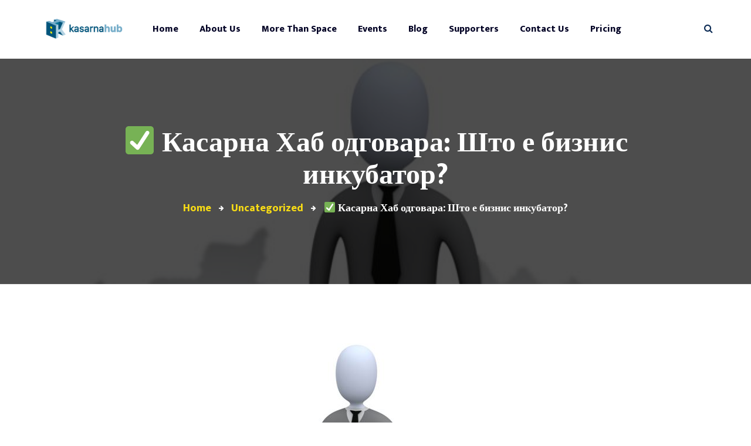

--- FILE ---
content_type: text/html; charset=UTF-8
request_url: https://kasarna.net/%E2%9C%85-%D0%BA%D0%B0%D1%81%D0%B0%D1%80%D0%BD%D0%B0-%D1%85%D0%B0%D0%B1-%D0%BE%D0%B4%D0%B3%D0%BE%D0%B2%D0%B0%D1%80%D0%B0-%D1%88%D1%82%D0%BE-%D0%B5-%D0%B1%D0%B8%D0%B7%D0%BD%D0%B8%D1%81-%D0%B8%D0%BD/
body_size: 61040
content:
<!DOCTYPE html>
<html lang="en-US">
<head>
	<meta charset="UTF-8">
	<meta name="viewport" content="width=device-width">
	<meta name="format-detection" content="telephone=no">
	<link rel="profile" href="https://gmpg.org/xfn/11">
	<link rel="pingback" href="https://kasarna.net/xmlrpc.php">
	<meta name='robots' content='index, follow, max-image-preview:large, max-snippet:-1, max-video-preview:-1' />

	<!-- This site is optimized with the Yoast SEO plugin v22.6 - https://yoast.com/wordpress/plugins/seo/ -->
	<title>&#x2705; Касарна Хаб одговара: Што е бизнис инкубатор? - Kasarna Hub</title>
	<link rel="canonical" href="https://kasarna.net/✅-касарна-хаб-одговара-што-е-бизнис-ин/" />
	<meta property="og:locale" content="en_US" />
	<meta property="og:type" content="article" />
	<meta property="og:title" content="&#x2705; Касарна Хаб одговара: Што е бизнис инкубатор? - Kasarna Hub" />
	<meta property="og:description" content="Бизнис инкубатор е програма која поддржува стартап компании во рана фаза за да се забрза профитабилноста и успехот. Инкубаторите им обезбедуваат на стартапите вредни ресурси како што се бесплатен канцелариски простор, опрема, менторство, заедница за соработка и можности за вмрежување со потенцијални извори на финансирање, како што се ангели инвеститори. Бизнис инкубаторите се фокусираат на сосема нови бизниси кои сè уште треба да развијат идеја за производ и бизнис модел. Многу компании и организации спонзорираат програми за инкубатори за стартување, вклучувајќи универзитети, непрофитни организации, корпорации, владини институции, и фирми за ризичен капитал. Доколку имате идеја, ви стоиме на располагање заеднички да ја развиеме и да ве поврземе со лица и организации кои може да помогнат. Повелете" />
	<meta property="og:url" content="https://kasarna.net/✅-касарна-хаб-одговара-што-е-бизнис-ин/" />
	<meta property="og:site_name" content="Kasarna Hub" />
	<meta property="article:published_time" content="2022-07-05T12:20:23+00:00" />
	<meta property="article:modified_time" content="2022-07-05T12:20:58+00:00" />
	<meta property="og:image" content="https://kasarna.net/wp-content/uploads/2022/07/291800046_144035571621821_3743870101511968749_n.jpg" />
	<meta property="og:image:width" content="679" />
	<meta property="og:image:height" content="548" />
	<meta property="og:image:type" content="image/jpeg" />
	<meta name="author" content="Katerina Vasileska" />
	<meta name="twitter:card" content="summary_large_image" />
	<meta name="twitter:label1" content="Written by" />
	<meta name="twitter:data1" content="Katerina Vasileska" />
	<script type="application/ld+json" class="yoast-schema-graph">{"@context":"https://schema.org","@graph":[{"@type":"WebPage","@id":"https://kasarna.net/%e2%9c%85-%d0%ba%d0%b0%d1%81%d0%b0%d1%80%d0%bd%d0%b0-%d1%85%d0%b0%d0%b1-%d0%be%d0%b4%d0%b3%d0%be%d0%b2%d0%b0%d1%80%d0%b0-%d1%88%d1%82%d0%be-%d0%b5-%d0%b1%d0%b8%d0%b7%d0%bd%d0%b8%d1%81-%d0%b8%d0%bd/","url":"https://kasarna.net/%e2%9c%85-%d0%ba%d0%b0%d1%81%d0%b0%d1%80%d0%bd%d0%b0-%d1%85%d0%b0%d0%b1-%d0%be%d0%b4%d0%b3%d0%be%d0%b2%d0%b0%d1%80%d0%b0-%d1%88%d1%82%d0%be-%d0%b5-%d0%b1%d0%b8%d0%b7%d0%bd%d0%b8%d1%81-%d0%b8%d0%bd/","name":"&#x2705; Касарна Хаб одговара: Што е бизнис инкубатор? - Kasarna Hub","isPartOf":{"@id":"https://kasarna.net/#website"},"primaryImageOfPage":{"@id":"https://kasarna.net/%e2%9c%85-%d0%ba%d0%b0%d1%81%d0%b0%d1%80%d0%bd%d0%b0-%d1%85%d0%b0%d0%b1-%d0%be%d0%b4%d0%b3%d0%be%d0%b2%d0%b0%d1%80%d0%b0-%d1%88%d1%82%d0%be-%d0%b5-%d0%b1%d0%b8%d0%b7%d0%bd%d0%b8%d1%81-%d0%b8%d0%bd/#primaryimage"},"image":{"@id":"https://kasarna.net/%e2%9c%85-%d0%ba%d0%b0%d1%81%d0%b0%d1%80%d0%bd%d0%b0-%d1%85%d0%b0%d0%b1-%d0%be%d0%b4%d0%b3%d0%be%d0%b2%d0%b0%d1%80%d0%b0-%d1%88%d1%82%d0%be-%d0%b5-%d0%b1%d0%b8%d0%b7%d0%bd%d0%b8%d1%81-%d0%b8%d0%bd/#primaryimage"},"thumbnailUrl":"https://kasarna.net/wp-content/uploads/2022/07/291800046_144035571621821_3743870101511968749_n.jpg","datePublished":"2022-07-05T12:20:23+00:00","dateModified":"2022-07-05T12:20:58+00:00","author":{"@id":"https://kasarna.net/#/schema/person/7f30aa7fc7dc3009e04b12f454647095"},"breadcrumb":{"@id":"https://kasarna.net/%e2%9c%85-%d0%ba%d0%b0%d1%81%d0%b0%d1%80%d0%bd%d0%b0-%d1%85%d0%b0%d0%b1-%d0%be%d0%b4%d0%b3%d0%be%d0%b2%d0%b0%d1%80%d0%b0-%d1%88%d1%82%d0%be-%d0%b5-%d0%b1%d0%b8%d0%b7%d0%bd%d0%b8%d1%81-%d0%b8%d0%bd/#breadcrumb"},"inLanguage":"en-US","potentialAction":[{"@type":"ReadAction","target":["https://kasarna.net/%e2%9c%85-%d0%ba%d0%b0%d1%81%d0%b0%d1%80%d0%bd%d0%b0-%d1%85%d0%b0%d0%b1-%d0%be%d0%b4%d0%b3%d0%be%d0%b2%d0%b0%d1%80%d0%b0-%d1%88%d1%82%d0%be-%d0%b5-%d0%b1%d0%b8%d0%b7%d0%bd%d0%b8%d1%81-%d0%b8%d0%bd/"]}]},{"@type":"ImageObject","inLanguage":"en-US","@id":"https://kasarna.net/%e2%9c%85-%d0%ba%d0%b0%d1%81%d0%b0%d1%80%d0%bd%d0%b0-%d1%85%d0%b0%d0%b1-%d0%be%d0%b4%d0%b3%d0%be%d0%b2%d0%b0%d1%80%d0%b0-%d1%88%d1%82%d0%be-%d0%b5-%d0%b1%d0%b8%d0%b7%d0%bd%d0%b8%d1%81-%d0%b8%d0%bd/#primaryimage","url":"https://kasarna.net/wp-content/uploads/2022/07/291800046_144035571621821_3743870101511968749_n.jpg","contentUrl":"https://kasarna.net/wp-content/uploads/2022/07/291800046_144035571621821_3743870101511968749_n.jpg","width":679,"height":548},{"@type":"BreadcrumbList","@id":"https://kasarna.net/%e2%9c%85-%d0%ba%d0%b0%d1%81%d0%b0%d1%80%d0%bd%d0%b0-%d1%85%d0%b0%d0%b1-%d0%be%d0%b4%d0%b3%d0%be%d0%b2%d0%b0%d1%80%d0%b0-%d1%88%d1%82%d0%be-%d0%b5-%d0%b1%d0%b8%d0%b7%d0%bd%d0%b8%d1%81-%d0%b8%d0%bd/#breadcrumb","itemListElement":[{"@type":"ListItem","position":1,"name":"Home","item":"https://kasarna.net/"},{"@type":"ListItem","position":2,"name":"&#x2705; Касарна Хаб одговара: Што е бизнис инкубатор?"}]},{"@type":"WebSite","@id":"https://kasarna.net/#website","url":"https://kasarna.net/","name":"Kasarna Hub","description":"Kasarna Hub Website","potentialAction":[{"@type":"SearchAction","target":{"@type":"EntryPoint","urlTemplate":"https://kasarna.net/?s={search_term_string}"},"query-input":"required name=search_term_string"}],"inLanguage":"en-US"},{"@type":"Person","@id":"https://kasarna.net/#/schema/person/7f30aa7fc7dc3009e04b12f454647095","name":"Katerina Vasileska","image":{"@type":"ImageObject","inLanguage":"en-US","@id":"https://kasarna.net/#/schema/person/image/","url":"https://secure.gravatar.com/avatar/91ad76f5b39ccb519dae8b5a70e323af?s=96&d=mm&r=g","contentUrl":"https://secure.gravatar.com/avatar/91ad76f5b39ccb519dae8b5a70e323af?s=96&d=mm&r=g","caption":"Katerina Vasileska"},"sameAs":["https://kasarna.net"],"url":"https://kasarna.net/author/katerina/"}]}</script>
	<!-- / Yoast SEO plugin. -->


<link rel='dns-prefetch' href='//fonts.googleapis.com' />
<link rel="alternate" type="application/rss+xml" title="Kasarna Hub &raquo; Feed" href="https://kasarna.net/feed/" />
<link rel="alternate" type="application/rss+xml" title="Kasarna Hub &raquo; Comments Feed" href="https://kasarna.net/comments/feed/" />
<link rel="alternate" type="application/rss+xml" title="Kasarna Hub &raquo; &#x2705; Касарна Хаб одговара: Што е бизнис инкубатор? Comments Feed" href="https://kasarna.net/%e2%9c%85-%d0%ba%d0%b0%d1%81%d0%b0%d1%80%d0%bd%d0%b0-%d1%85%d0%b0%d0%b1-%d0%be%d0%b4%d0%b3%d0%be%d0%b2%d0%b0%d1%80%d0%b0-%d1%88%d1%82%d0%be-%d0%b5-%d0%b1%d0%b8%d0%b7%d0%bd%d0%b8%d1%81-%d0%b8%d0%bd/feed/" />
<script type="text/javascript">
window._wpemojiSettings = {"baseUrl":"https:\/\/s.w.org\/images\/core\/emoji\/14.0.0\/72x72\/","ext":".png","svgUrl":"https:\/\/s.w.org\/images\/core\/emoji\/14.0.0\/svg\/","svgExt":".svg","source":{"concatemoji":"https:\/\/kasarna.net\/wp-includes\/js\/wp-emoji-release.min.js?ver=6.3.7"}};
/*! This file is auto-generated */
!function(i,n){var o,s,e;function c(e){try{var t={supportTests:e,timestamp:(new Date).valueOf()};sessionStorage.setItem(o,JSON.stringify(t))}catch(e){}}function p(e,t,n){e.clearRect(0,0,e.canvas.width,e.canvas.height),e.fillText(t,0,0);var t=new Uint32Array(e.getImageData(0,0,e.canvas.width,e.canvas.height).data),r=(e.clearRect(0,0,e.canvas.width,e.canvas.height),e.fillText(n,0,0),new Uint32Array(e.getImageData(0,0,e.canvas.width,e.canvas.height).data));return t.every(function(e,t){return e===r[t]})}function u(e,t,n){switch(t){case"flag":return n(e,"\ud83c\udff3\ufe0f\u200d\u26a7\ufe0f","\ud83c\udff3\ufe0f\u200b\u26a7\ufe0f")?!1:!n(e,"\ud83c\uddfa\ud83c\uddf3","\ud83c\uddfa\u200b\ud83c\uddf3")&&!n(e,"\ud83c\udff4\udb40\udc67\udb40\udc62\udb40\udc65\udb40\udc6e\udb40\udc67\udb40\udc7f","\ud83c\udff4\u200b\udb40\udc67\u200b\udb40\udc62\u200b\udb40\udc65\u200b\udb40\udc6e\u200b\udb40\udc67\u200b\udb40\udc7f");case"emoji":return!n(e,"\ud83e\udef1\ud83c\udffb\u200d\ud83e\udef2\ud83c\udfff","\ud83e\udef1\ud83c\udffb\u200b\ud83e\udef2\ud83c\udfff")}return!1}function f(e,t,n){var r="undefined"!=typeof WorkerGlobalScope&&self instanceof WorkerGlobalScope?new OffscreenCanvas(300,150):i.createElement("canvas"),a=r.getContext("2d",{willReadFrequently:!0}),o=(a.textBaseline="top",a.font="600 32px Arial",{});return e.forEach(function(e){o[e]=t(a,e,n)}),o}function t(e){var t=i.createElement("script");t.src=e,t.defer=!0,i.head.appendChild(t)}"undefined"!=typeof Promise&&(o="wpEmojiSettingsSupports",s=["flag","emoji"],n.supports={everything:!0,everythingExceptFlag:!0},e=new Promise(function(e){i.addEventListener("DOMContentLoaded",e,{once:!0})}),new Promise(function(t){var n=function(){try{var e=JSON.parse(sessionStorage.getItem(o));if("object"==typeof e&&"number"==typeof e.timestamp&&(new Date).valueOf()<e.timestamp+604800&&"object"==typeof e.supportTests)return e.supportTests}catch(e){}return null}();if(!n){if("undefined"!=typeof Worker&&"undefined"!=typeof OffscreenCanvas&&"undefined"!=typeof URL&&URL.createObjectURL&&"undefined"!=typeof Blob)try{var e="postMessage("+f.toString()+"("+[JSON.stringify(s),u.toString(),p.toString()].join(",")+"));",r=new Blob([e],{type:"text/javascript"}),a=new Worker(URL.createObjectURL(r),{name:"wpTestEmojiSupports"});return void(a.onmessage=function(e){c(n=e.data),a.terminate(),t(n)})}catch(e){}c(n=f(s,u,p))}t(n)}).then(function(e){for(var t in e)n.supports[t]=e[t],n.supports.everything=n.supports.everything&&n.supports[t],"flag"!==t&&(n.supports.everythingExceptFlag=n.supports.everythingExceptFlag&&n.supports[t]);n.supports.everythingExceptFlag=n.supports.everythingExceptFlag&&!n.supports.flag,n.DOMReady=!1,n.readyCallback=function(){n.DOMReady=!0}}).then(function(){return e}).then(function(){var e;n.supports.everything||(n.readyCallback(),(e=n.source||{}).concatemoji?t(e.concatemoji):e.wpemoji&&e.twemoji&&(t(e.twemoji),t(e.wpemoji)))}))}((window,document),window._wpemojiSettings);
</script>
<style type="text/css">
img.wp-smiley,
img.emoji {
	display: inline !important;
	border: none !important;
	box-shadow: none !important;
	height: 1em !important;
	width: 1em !important;
	margin: 0 0.07em !important;
	vertical-align: -0.1em !important;
	background: none !important;
	padding: 0 !important;
}
</style>
	<link rel='stylesheet' id='wp-block-library-css' href='https://kasarna.net/wp-includes/css/dist/block-library/style.min.css?ver=6.3.7' type='text/css' media='all' />
<style id='wp-block-library-theme-inline-css' type='text/css'>
.wp-block-audio figcaption{color:#555;font-size:13px;text-align:center}.is-dark-theme .wp-block-audio figcaption{color:hsla(0,0%,100%,.65)}.wp-block-audio{margin:0 0 1em}.wp-block-code{border:1px solid #ccc;border-radius:4px;font-family:Menlo,Consolas,monaco,monospace;padding:.8em 1em}.wp-block-embed figcaption{color:#555;font-size:13px;text-align:center}.is-dark-theme .wp-block-embed figcaption{color:hsla(0,0%,100%,.65)}.wp-block-embed{margin:0 0 1em}.blocks-gallery-caption{color:#555;font-size:13px;text-align:center}.is-dark-theme .blocks-gallery-caption{color:hsla(0,0%,100%,.65)}.wp-block-image figcaption{color:#555;font-size:13px;text-align:center}.is-dark-theme .wp-block-image figcaption{color:hsla(0,0%,100%,.65)}.wp-block-image{margin:0 0 1em}.wp-block-pullquote{border-bottom:4px solid;border-top:4px solid;color:currentColor;margin-bottom:1.75em}.wp-block-pullquote cite,.wp-block-pullquote footer,.wp-block-pullquote__citation{color:currentColor;font-size:.8125em;font-style:normal;text-transform:uppercase}.wp-block-quote{border-left:.25em solid;margin:0 0 1.75em;padding-left:1em}.wp-block-quote cite,.wp-block-quote footer{color:currentColor;font-size:.8125em;font-style:normal;position:relative}.wp-block-quote.has-text-align-right{border-left:none;border-right:.25em solid;padding-left:0;padding-right:1em}.wp-block-quote.has-text-align-center{border:none;padding-left:0}.wp-block-quote.is-large,.wp-block-quote.is-style-large,.wp-block-quote.is-style-plain{border:none}.wp-block-search .wp-block-search__label{font-weight:700}.wp-block-search__button{border:1px solid #ccc;padding:.375em .625em}:where(.wp-block-group.has-background){padding:1.25em 2.375em}.wp-block-separator.has-css-opacity{opacity:.4}.wp-block-separator{border:none;border-bottom:2px solid;margin-left:auto;margin-right:auto}.wp-block-separator.has-alpha-channel-opacity{opacity:1}.wp-block-separator:not(.is-style-wide):not(.is-style-dots){width:100px}.wp-block-separator.has-background:not(.is-style-dots){border-bottom:none;height:1px}.wp-block-separator.has-background:not(.is-style-wide):not(.is-style-dots){height:2px}.wp-block-table{margin:0 0 1em}.wp-block-table td,.wp-block-table th{word-break:normal}.wp-block-table figcaption{color:#555;font-size:13px;text-align:center}.is-dark-theme .wp-block-table figcaption{color:hsla(0,0%,100%,.65)}.wp-block-video figcaption{color:#555;font-size:13px;text-align:center}.is-dark-theme .wp-block-video figcaption{color:hsla(0,0%,100%,.65)}.wp-block-video{margin:0 0 1em}.wp-block-template-part.has-background{margin-bottom:0;margin-top:0;padding:1.25em 2.375em}
</style>
<link rel='stylesheet' id='wc-blocks-vendors-style-css' href='https://kasarna.net/wp-content/plugins/woocommerce/packages/woocommerce-blocks/build/wc-blocks-vendors-style.css?ver=9.6.6' type='text/css' media='all' />
<link rel='stylesheet' id='wc-blocks-style-css' href='https://kasarna.net/wp-content/plugins/woocommerce/packages/woocommerce-blocks/build/wc-blocks-style.css?ver=9.6.6' type='text/css' media='all' />
<link rel='stylesheet' id='mpp_gutenberg-css' href='https://kasarna.net/wp-content/plugins/metronet-profile-picture/dist/blocks.style.build.css?ver=2.6.0' type='text/css' media='all' />
<style id='classic-theme-styles-inline-css' type='text/css'>
/*! This file is auto-generated */
.wp-block-button__link{color:#fff;background-color:#32373c;border-radius:9999px;box-shadow:none;text-decoration:none;padding:calc(.667em + 2px) calc(1.333em + 2px);font-size:1.125em}.wp-block-file__button{background:#32373c;color:#fff;text-decoration:none}
</style>
<style id='global-styles-inline-css' type='text/css'>
body{--wp--preset--color--black: #131313;--wp--preset--color--cyan-bluish-gray: #abb8c3;--wp--preset--color--white: #ffffff;--wp--preset--color--pale-pink: #f78da7;--wp--preset--color--vivid-red: #cf2e2e;--wp--preset--color--luminous-vivid-orange: #ff6900;--wp--preset--color--luminous-vivid-amber: #fcb900;--wp--preset--color--light-green-cyan: #7bdcb5;--wp--preset--color--vivid-green-cyan: #00d084;--wp--preset--color--pale-cyan-blue: #8ed1fc;--wp--preset--color--vivid-cyan-blue: #0693e3;--wp--preset--color--vivid-purple: #9b51e0;--wp--preset--color--main-theme: #F7DB15;--wp--preset--color--gray: #F4F4F4;--wp--preset--color--red: #AA3F44;--wp--preset--gradient--vivid-cyan-blue-to-vivid-purple: linear-gradient(135deg,rgba(6,147,227,1) 0%,rgb(155,81,224) 100%);--wp--preset--gradient--light-green-cyan-to-vivid-green-cyan: linear-gradient(135deg,rgb(122,220,180) 0%,rgb(0,208,130) 100%);--wp--preset--gradient--luminous-vivid-amber-to-luminous-vivid-orange: linear-gradient(135deg,rgba(252,185,0,1) 0%,rgba(255,105,0,1) 100%);--wp--preset--gradient--luminous-vivid-orange-to-vivid-red: linear-gradient(135deg,rgba(255,105,0,1) 0%,rgb(207,46,46) 100%);--wp--preset--gradient--very-light-gray-to-cyan-bluish-gray: linear-gradient(135deg,rgb(238,238,238) 0%,rgb(169,184,195) 100%);--wp--preset--gradient--cool-to-warm-spectrum: linear-gradient(135deg,rgb(74,234,220) 0%,rgb(151,120,209) 20%,rgb(207,42,186) 40%,rgb(238,44,130) 60%,rgb(251,105,98) 80%,rgb(254,248,76) 100%);--wp--preset--gradient--blush-light-purple: linear-gradient(135deg,rgb(255,206,236) 0%,rgb(152,150,240) 100%);--wp--preset--gradient--blush-bordeaux: linear-gradient(135deg,rgb(254,205,165) 0%,rgb(254,45,45) 50%,rgb(107,0,62) 100%);--wp--preset--gradient--luminous-dusk: linear-gradient(135deg,rgb(255,203,112) 0%,rgb(199,81,192) 50%,rgb(65,88,208) 100%);--wp--preset--gradient--pale-ocean: linear-gradient(135deg,rgb(255,245,203) 0%,rgb(182,227,212) 50%,rgb(51,167,181) 100%);--wp--preset--gradient--electric-grass: linear-gradient(135deg,rgb(202,248,128) 0%,rgb(113,206,126) 100%);--wp--preset--gradient--midnight: linear-gradient(135deg,rgb(2,3,129) 0%,rgb(40,116,252) 100%);--wp--preset--font-size--small: 14px;--wp--preset--font-size--medium: 20px;--wp--preset--font-size--large: 24px;--wp--preset--font-size--x-large: 42px;--wp--preset--font-size--regular: 16px;--wp--preset--spacing--20: 0.44rem;--wp--preset--spacing--30: 0.67rem;--wp--preset--spacing--40: 1rem;--wp--preset--spacing--50: 1.5rem;--wp--preset--spacing--60: 2.25rem;--wp--preset--spacing--70: 3.38rem;--wp--preset--spacing--80: 5.06rem;--wp--preset--shadow--natural: 6px 6px 9px rgba(0, 0, 0, 0.2);--wp--preset--shadow--deep: 12px 12px 50px rgba(0, 0, 0, 0.4);--wp--preset--shadow--sharp: 6px 6px 0px rgba(0, 0, 0, 0.2);--wp--preset--shadow--outlined: 6px 6px 0px -3px rgba(255, 255, 255, 1), 6px 6px rgba(0, 0, 0, 1);--wp--preset--shadow--crisp: 6px 6px 0px rgba(0, 0, 0, 1);}:where(.is-layout-flex){gap: 0.5em;}:where(.is-layout-grid){gap: 0.5em;}body .is-layout-flow > .alignleft{float: left;margin-inline-start: 0;margin-inline-end: 2em;}body .is-layout-flow > .alignright{float: right;margin-inline-start: 2em;margin-inline-end: 0;}body .is-layout-flow > .aligncenter{margin-left: auto !important;margin-right: auto !important;}body .is-layout-constrained > .alignleft{float: left;margin-inline-start: 0;margin-inline-end: 2em;}body .is-layout-constrained > .alignright{float: right;margin-inline-start: 2em;margin-inline-end: 0;}body .is-layout-constrained > .aligncenter{margin-left: auto !important;margin-right: auto !important;}body .is-layout-constrained > :where(:not(.alignleft):not(.alignright):not(.alignfull)){max-width: var(--wp--style--global--content-size);margin-left: auto !important;margin-right: auto !important;}body .is-layout-constrained > .alignwide{max-width: var(--wp--style--global--wide-size);}body .is-layout-flex{display: flex;}body .is-layout-flex{flex-wrap: wrap;align-items: center;}body .is-layout-flex > *{margin: 0;}body .is-layout-grid{display: grid;}body .is-layout-grid > *{margin: 0;}:where(.wp-block-columns.is-layout-flex){gap: 2em;}:where(.wp-block-columns.is-layout-grid){gap: 2em;}:where(.wp-block-post-template.is-layout-flex){gap: 1.25em;}:where(.wp-block-post-template.is-layout-grid){gap: 1.25em;}.has-black-color{color: var(--wp--preset--color--black) !important;}.has-cyan-bluish-gray-color{color: var(--wp--preset--color--cyan-bluish-gray) !important;}.has-white-color{color: var(--wp--preset--color--white) !important;}.has-pale-pink-color{color: var(--wp--preset--color--pale-pink) !important;}.has-vivid-red-color{color: var(--wp--preset--color--vivid-red) !important;}.has-luminous-vivid-orange-color{color: var(--wp--preset--color--luminous-vivid-orange) !important;}.has-luminous-vivid-amber-color{color: var(--wp--preset--color--luminous-vivid-amber) !important;}.has-light-green-cyan-color{color: var(--wp--preset--color--light-green-cyan) !important;}.has-vivid-green-cyan-color{color: var(--wp--preset--color--vivid-green-cyan) !important;}.has-pale-cyan-blue-color{color: var(--wp--preset--color--pale-cyan-blue) !important;}.has-vivid-cyan-blue-color{color: var(--wp--preset--color--vivid-cyan-blue) !important;}.has-vivid-purple-color{color: var(--wp--preset--color--vivid-purple) !important;}.has-black-background-color{background-color: var(--wp--preset--color--black) !important;}.has-cyan-bluish-gray-background-color{background-color: var(--wp--preset--color--cyan-bluish-gray) !important;}.has-white-background-color{background-color: var(--wp--preset--color--white) !important;}.has-pale-pink-background-color{background-color: var(--wp--preset--color--pale-pink) !important;}.has-vivid-red-background-color{background-color: var(--wp--preset--color--vivid-red) !important;}.has-luminous-vivid-orange-background-color{background-color: var(--wp--preset--color--luminous-vivid-orange) !important;}.has-luminous-vivid-amber-background-color{background-color: var(--wp--preset--color--luminous-vivid-amber) !important;}.has-light-green-cyan-background-color{background-color: var(--wp--preset--color--light-green-cyan) !important;}.has-vivid-green-cyan-background-color{background-color: var(--wp--preset--color--vivid-green-cyan) !important;}.has-pale-cyan-blue-background-color{background-color: var(--wp--preset--color--pale-cyan-blue) !important;}.has-vivid-cyan-blue-background-color{background-color: var(--wp--preset--color--vivid-cyan-blue) !important;}.has-vivid-purple-background-color{background-color: var(--wp--preset--color--vivid-purple) !important;}.has-black-border-color{border-color: var(--wp--preset--color--black) !important;}.has-cyan-bluish-gray-border-color{border-color: var(--wp--preset--color--cyan-bluish-gray) !important;}.has-white-border-color{border-color: var(--wp--preset--color--white) !important;}.has-pale-pink-border-color{border-color: var(--wp--preset--color--pale-pink) !important;}.has-vivid-red-border-color{border-color: var(--wp--preset--color--vivid-red) !important;}.has-luminous-vivid-orange-border-color{border-color: var(--wp--preset--color--luminous-vivid-orange) !important;}.has-luminous-vivid-amber-border-color{border-color: var(--wp--preset--color--luminous-vivid-amber) !important;}.has-light-green-cyan-border-color{border-color: var(--wp--preset--color--light-green-cyan) !important;}.has-vivid-green-cyan-border-color{border-color: var(--wp--preset--color--vivid-green-cyan) !important;}.has-pale-cyan-blue-border-color{border-color: var(--wp--preset--color--pale-cyan-blue) !important;}.has-vivid-cyan-blue-border-color{border-color: var(--wp--preset--color--vivid-cyan-blue) !important;}.has-vivid-purple-border-color{border-color: var(--wp--preset--color--vivid-purple) !important;}.has-vivid-cyan-blue-to-vivid-purple-gradient-background{background: var(--wp--preset--gradient--vivid-cyan-blue-to-vivid-purple) !important;}.has-light-green-cyan-to-vivid-green-cyan-gradient-background{background: var(--wp--preset--gradient--light-green-cyan-to-vivid-green-cyan) !important;}.has-luminous-vivid-amber-to-luminous-vivid-orange-gradient-background{background: var(--wp--preset--gradient--luminous-vivid-amber-to-luminous-vivid-orange) !important;}.has-luminous-vivid-orange-to-vivid-red-gradient-background{background: var(--wp--preset--gradient--luminous-vivid-orange-to-vivid-red) !important;}.has-very-light-gray-to-cyan-bluish-gray-gradient-background{background: var(--wp--preset--gradient--very-light-gray-to-cyan-bluish-gray) !important;}.has-cool-to-warm-spectrum-gradient-background{background: var(--wp--preset--gradient--cool-to-warm-spectrum) !important;}.has-blush-light-purple-gradient-background{background: var(--wp--preset--gradient--blush-light-purple) !important;}.has-blush-bordeaux-gradient-background{background: var(--wp--preset--gradient--blush-bordeaux) !important;}.has-luminous-dusk-gradient-background{background: var(--wp--preset--gradient--luminous-dusk) !important;}.has-pale-ocean-gradient-background{background: var(--wp--preset--gradient--pale-ocean) !important;}.has-electric-grass-gradient-background{background: var(--wp--preset--gradient--electric-grass) !important;}.has-midnight-gradient-background{background: var(--wp--preset--gradient--midnight) !important;}.has-small-font-size{font-size: var(--wp--preset--font-size--small) !important;}.has-medium-font-size{font-size: var(--wp--preset--font-size--medium) !important;}.has-large-font-size{font-size: var(--wp--preset--font-size--large) !important;}.has-x-large-font-size{font-size: var(--wp--preset--font-size--x-large) !important;}
.wp-block-navigation a:where(:not(.wp-element-button)){color: inherit;}
:where(.wp-block-post-template.is-layout-flex){gap: 1.25em;}:where(.wp-block-post-template.is-layout-grid){gap: 1.25em;}
:where(.wp-block-columns.is-layout-flex){gap: 2em;}:where(.wp-block-columns.is-layout-grid){gap: 2em;}
.wp-block-pullquote{font-size: 1.5em;line-height: 1.6;}
</style>
<link rel='stylesheet' id='contact-form-7-css' href='https://kasarna.net/wp-content/plugins/contact-form-7/includes/css/styles.css?ver=5.7.4' type='text/css' media='all' />
<link rel='stylesheet' id='dashicons-css' href='https://kasarna.net/wp-includes/css/dashicons.min.css?ver=6.3.7' type='text/css' media='all' />
<link rel='stylesheet' id='post-views-counter-frontend-css' href='https://kasarna.net/wp-content/plugins/post-views-counter/css/frontend.min.css?ver=1.3.12' type='text/css' media='all' />
<link rel='stylesheet' id='woocommerce-layout-css' href='https://kasarna.net/wp-content/plugins/woocommerce/assets/css/woocommerce-layout.css?ver=7.5.1' type='text/css' media='all' />
<link rel='stylesheet' id='woocommerce-smallscreen-css' href='https://kasarna.net/wp-content/plugins/woocommerce/assets/css/woocommerce-smallscreen.css?ver=7.5.1' type='text/css' media='only screen and (max-width: 768px)' />
<link rel='stylesheet' id='woocommerce-general-css' href='https://kasarna.net/wp-content/plugins/woocommerce/assets/css/woocommerce.css?ver=7.5.1' type='text/css' media='all' />
<style id='woocommerce-inline-inline-css' type='text/css'>
.woocommerce form .form-row .required { visibility: visible; }
</style>
<link rel='stylesheet' id='bootstrap-css' href='https://kasarna.net/wp-content/themes/hub2b/assets/css/bootstrap-grid.css?ver=1.0' type='text/css' media='all' />
<link rel='stylesheet' id='hub2b-plugins-css' href='https://kasarna.net/wp-content/themes/hub2b/assets/css/plugins.css?ver=1.0.7' type='text/css' media='all' />
<link rel='stylesheet' id='hub2b-theme-style-css' href='https://kasarna.net/wp-content/themes/hub2b/style.css?ver=1.0.7' type='text/css' media='all' />
<style id='hub2b-theme-style-inline-css' type='text/css'>
@font-face {
				font-family: 'hub2b-fontello';
				  src: url('//kasarna.net/wp-content/uploads/2018/02/ltx-hub2b.eot?1.0.7');
				  src: url('//kasarna.net/wp-content/uploads/2018/02/ltx-hub2b.eot?1.0.7#iefix') format('embedded-opentype'),
				       url('//kasarna.net/wp-content/uploads/2018/02/ltx-hub2b.woff2?1.0.7') format('woff2'),
				       url('//kasarna.net/wp-content/uploads/2018/02/ltx-hub2b.woff?1.0.7') format('woff'),
				       url('//kasarna.net/wp-content/uploads/2018/02/ltx-hub2b.ttf?1.0.7') format('truetype'),
				       url('//kasarna.net/wp-content/uploads/2018/02/ltx-hub2b.svg?1.0.7#ltx-hub2b') format('svg');
				  font-weight: normal;
				  font-style: normal;
				}
			:root {			  --black:  #0e2d56;			  --black-darker:  #000024;			  --black-text:  rgba(14,45,86,1);			  --black-light:  rgba(14,45,86,.7);			  --gray:   #f4f4f4;			  --gray-lighter:   rgba(244,244,244,.5);			  --white:  #FFFFFF;			  --white-text:  rgba(255,255,255,.75);			  --main:   #f7db15;			  --main-darker: #d9bd00;			  --main-lighter:  rgba(247,219,21,.5);			  --second:   #131313;			  --red:   #ee4118;--font-main: 'Catamaran';--font-headers: 'Mukta';--font-subheaders: 'Mukta';			  			}				.page-header { background-image: url(https://kasarna.net/wp-content/uploads/2022/07/291800046_144035571621821_3743870101511968749_n.jpg) !important; } .ltx-footer-wrapper { background-image: url(//kasarna.net/wp-content/uploads/2018/02/footer.png) !important; } #nav-wrapper.navbar-layout-transparent nav.navbar { background-color: rgba(14, 45, 86, 0); } #nav-wrapper.navbar-layout-transparent nav.navbar.darkest { background-color: rgba(14, 45, 86, 0.95); } nav.navbar .logo img { max-height: 60px !important; } 
</style>
<link rel='stylesheet' id='font-awesome-css' href='https://kasarna.net/wp-content/plugins/unyson/framework/static/libs/font-awesome/css/font-awesome.min.css?ver=2.7.24' type='text/css' media='all' />
<link rel='stylesheet' id='fw-option-type-icon-v2-pack-linecons-css' href='https://kasarna.net/wp-content/plugins/unyson/framework/static/libs/linecons/css/linecons.css?ver=2.7.24' type='text/css' media='all' />
<link rel='stylesheet' id='fw-option-type-icon-v2-pack-font-awesome-css' href='https://kasarna.net/wp-content/plugins/unyson/framework/static/libs/font-awesome/css/font-awesome.min.css?ver=2.7.24' type='text/css' media='all' />
<link rel='stylesheet' id='fw-option-type-icon-v2-pack-entypo-css' href='https://kasarna.net/wp-content/plugins/unyson/framework/static/libs/entypo/css/entypo.css?ver=2.7.24' type='text/css' media='all' />
<link rel='stylesheet' id='fw-option-type-icon-v2-pack-linearicons-css' href='https://kasarna.net/wp-content/plugins/unyson/framework/static/libs/lnr/css/lnr.css?ver=2.7.24' type='text/css' media='all' />
<link rel='stylesheet' id='fw-option-type-icon-v2-pack-typicons-css' href='https://kasarna.net/wp-content/plugins/unyson/framework/static/libs/typcn/css/typcn.css?ver=2.7.24' type='text/css' media='all' />
<link rel='stylesheet' id='fw-option-type-icon-v2-pack-unycon-css' href='https://kasarna.net/wp-content/plugins/unyson/framework/static/libs/unycon/unycon.css?ver=2.7.24' type='text/css' media='all' />
<link rel='stylesheet' id='magnific-popup-css' href='https://kasarna.net/wp-content/themes/hub2b/assets/css/magnific-popup.css?ver=1.1.0' type='text/css' media='all' />
<link rel='stylesheet' id='hub2b-google-fonts-css' href='//fonts.googleapis.com/css?family=Catamaran:400,400i,700%7CMukta:800,200&#038;subset=latin-ext' type='text/css' media='all' />
<link rel='stylesheet' id='hub2b-fontello-css' href='//kasarna.net/wp-content/uploads/2018/02/ltx-hub2b-codes.css?ver=1.0.7' type='text/css' media='all' />
<link rel='stylesheet' id='vc_font_awesome_5_shims-css' href='https://kasarna.net/wp-content/plugins/js_composer/assets/lib/bower/font-awesome/css/v4-shims.min.css?ver=6.10.0' type='text/css' media='all' />
<link rel='stylesheet' id='vc_font_awesome_5-css' href='https://kasarna.net/wp-content/plugins/js_composer/assets/lib/bower/font-awesome/css/all.min.css?ver=6.10.0' type='text/css' media='all' />
<script type='text/javascript' src='https://kasarna.net/wp-includes/js/jquery/jquery.min.js?ver=3.7.0' id='jquery-core-js'></script>
<script type='text/javascript' src='https://kasarna.net/wp-includes/js/jquery/jquery-migrate.min.js?ver=3.4.1' id='jquery-migrate-js'></script>
<script type='text/javascript' src='https://kasarna.net/wp-content/plugins/woocommerce/assets/js/jquery-blockui/jquery.blockUI.min.js?ver=2.7.0-wc.7.5.1' id='jquery-blockui-js'></script>
<script type='text/javascript' id='wc-add-to-cart-js-extra'>
/* <![CDATA[ */
var wc_add_to_cart_params = {"ajax_url":"\/wp-admin\/admin-ajax.php","wc_ajax_url":"\/?wc-ajax=%%endpoint%%","i18n_view_cart":"View cart","cart_url":"https:\/\/kasarna.net\/cart\/","is_cart":"","cart_redirect_after_add":"no"};
/* ]]> */
</script>
<script type='text/javascript' src='https://kasarna.net/wp-content/plugins/woocommerce/assets/js/frontend/add-to-cart.min.js?ver=7.5.1' id='wc-add-to-cart-js'></script>
<script type='text/javascript' src='https://kasarna.net/wp-content/plugins/js_composer/assets/js/vendors/woocommerce-add-to-cart.js?ver=6.10.0' id='vc_woocommerce-add-to-cart-js-js'></script>
<script type='text/javascript' src='https://kasarna.net/wp-content/themes/hub2b/assets/js/modernizr-2.6.2.min.js?ver=2.6.2' id='modernizr-js'></script>
<link rel="https://api.w.org/" href="https://kasarna.net/wp-json/" /><link rel="alternate" type="application/json" href="https://kasarna.net/wp-json/wp/v2/posts/10284" /><link rel="EditURI" type="application/rsd+xml" title="RSD" href="https://kasarna.net/xmlrpc.php?rsd" />
<meta name="generator" content="WordPress 6.3.7" />
<meta name="generator" content="WooCommerce 7.5.1" />
<link rel='shortlink' href='https://kasarna.net/?p=10284' />
<link rel="alternate" type="application/json+oembed" href="https://kasarna.net/wp-json/oembed/1.0/embed?url=https%3A%2F%2Fkasarna.net%2F%25e2%259c%2585-%25d0%25ba%25d0%25b0%25d1%2581%25d0%25b0%25d1%2580%25d0%25bd%25d0%25b0-%25d1%2585%25d0%25b0%25d0%25b1-%25d0%25be%25d0%25b4%25d0%25b3%25d0%25be%25d0%25b2%25d0%25b0%25d1%2580%25d0%25b0-%25d1%2588%25d1%2582%25d0%25be-%25d0%25b5-%25d0%25b1%25d0%25b8%25d0%25b7%25d0%25bd%25d0%25b8%25d1%2581-%25d0%25b8%25d0%25bd%2F" />
<link rel="alternate" type="text/xml+oembed" href="https://kasarna.net/wp-json/oembed/1.0/embed?url=https%3A%2F%2Fkasarna.net%2F%25e2%259c%2585-%25d0%25ba%25d0%25b0%25d1%2581%25d0%25b0%25d1%2580%25d0%25bd%25d0%25b0-%25d1%2585%25d0%25b0%25d0%25b1-%25d0%25be%25d0%25b4%25d0%25b3%25d0%25be%25d0%25b2%25d0%25b0%25d1%2580%25d0%25b0-%25d1%2588%25d1%2582%25d0%25be-%25d0%25b5-%25d0%25b1%25d0%25b8%25d0%25b7%25d0%25bd%25d0%25b8%25d1%2581-%25d0%25b8%25d0%25bd%2F&#038;format=xml" />
	<noscript><style>.woocommerce-product-gallery{ opacity: 1 !important; }</style></noscript>
	<meta name="generator" content="Powered by WPBakery Page Builder - drag and drop page builder for WordPress."/>
<link rel="icon" href="https://kasarna.net/wp-content/uploads/2022/04/cropped-Logo-32x32.png" sizes="32x32" />
<link rel="icon" href="https://kasarna.net/wp-content/uploads/2022/04/cropped-Logo-192x192.png" sizes="192x192" />
<link rel="apple-touch-icon" href="https://kasarna.net/wp-content/uploads/2022/04/cropped-Logo-180x180.png" />
<meta name="msapplication-TileImage" content="https://kasarna.net/wp-content/uploads/2022/04/cropped-Logo-270x270.png" />
		<style type="text/css" id="wp-custom-css">
			.book-button {
	display: flex !important;
	justify-content: space-between !important;
	align-items: center !important;
	font-size: 18px!important;
	min-width: 270px !important;
}

.book-button span {
	transform: scale(0.6) !important;
	top: 7% !important;
	margin: 0 !important;
}

.our-story-text p {
/* 	font-family: 'Poppins'; */
font-style: normal;
font-weight: 400;
font-size: 19px;
/* line-height: 47px; */
}

.select-wrap:after {
	display: none;
} 
		</style>
		<noscript><style> .wpb_animate_when_almost_visible { opacity: 1; }</style></noscript></head>
<body data-rsssl=1 class="post-template-default single single-post postid-10284 single-format-standard theme-hub2b woocommerce-no-js full-width singular paceloader-enabled no-sidebar wpb-js-composer js-comp-ver-6.10.0 vc_responsive">
<div id="ltx-preloader"></div><div class="ltx-content-wrapper  white">
	<div class="header-wrapper  header-h1   hasBreadcrumbs  wrapper-navbar-layout-white ltx-pageheader-">
	<div id="nav-wrapper" class="navbar-layout-white">
	<nav class="navbar" data-spy="affix" data-offset-top="0">
		<div class="container">
							
			<div class="navbar-logo ">	
				<a class="logo" href="https://kasarna.net/"><img src="//kasarna.net/wp-content/uploads/2022/04/Kasarna-Hub-LOGO_8.png" alt="Kasarna Hub" srcset="//kasarna.net/wp-content/uploads/2022/04/Kasarna-Hub-LOGO_8.png 1x,//kasarna.net/wp-content/uploads/2022/04/Kasarna-Hub-LOGO_8.png 2x"></a>			</div>	
								
			<div id="navbar" class="navbar-collapse collapse" data-mobile-screen-width="1200">
				<div class="toggle-wrap">
					<a class="logo" href="https://kasarna.net/"><img src="//kasarna.net/wp-content/uploads/2022/04/Kasarna-Hub-LOGO_8.png" alt="Kasarna Hub" srcset="//kasarna.net/wp-content/uploads/2022/04/Kasarna-Hub-LOGO_8.png 1x,//kasarna.net/wp-content/uploads/2022/04/Kasarna-Hub-LOGO_8.png 2x"></a>						
					<button type="button" class="navbar-toggle collapsed">
						<span class="close">&times;</span>
					</button>							
					<div class="clearfix"></div>
				</div>
				<ul id="menu-menu-hub" class="nav navbar-nav"><li id="menu-item-9935" class="menu-item menu-item-type-post_type menu-item-object-page menu-item-home menu-item-9935"><a href="https://kasarna.net/" ><span>Home</span></a></li>
<li id="menu-item-9949" class="menu-item menu-item-type-post_type menu-item-object-page menu-item-9949"><a href="https://kasarna.net/about-us/" ><span>About Us</span></a></li>
<li id="menu-item-9948" class="menu-item menu-item-type-post_type menu-item-object-page menu-item-9948"><a href="https://kasarna.net/more-than-space/" ><span>More Than Space</span></a></li>
<li id="menu-item-9947" class="menu-item menu-item-type-post_type menu-item-object-page menu-item-9947"><a href="https://kasarna.net/events/" ><span>Events</span></a></li>
<li id="menu-item-9953" class="menu-item menu-item-type-post_type menu-item-object-page menu-item-9953"><a href="https://kasarna.net/blog/" ><span>Blog</span></a></li>
<li id="menu-item-10677" class="menu-item menu-item-type-post_type menu-item-object-page menu-item-10677"><a href="https://kasarna.net/supporters-and-sponsors/" ><span>Supporters</span></a></li>
<li id="menu-item-9936" class="menu-item menu-item-type-post_type menu-item-object-page menu-item-9936"><a href="https://kasarna.net/contacts/" ><span>Contact Us</span></a></li>
<li id="menu-item-11104" class="menu-item menu-item-type-post_type menu-item-object-page menu-item-11104"><a href="https://kasarna.net/pricing/" ><span>Pricing</span></a></li>
</ul><div class="ltx-navbar-icons"><ul>
					<li class="ltx-fa-icon ltx-nav-search   hidden-sm hidden-ms hidden-xs">
						<div class="top-search" data-base-href="https://kasarna.net/">
							<a href="#"  id="top-search-ico"  class="top-search-ico fa fa-search" aria-hidden="true"></a>
							<a href="#" id="top-search-ico-close" class="top-search-ico-close " aria-hidden="true">&times;</a>
							<input placeholder="Search" value="" type="text">
						</div>
					</li></ul></div>				<div class="mobile-controls">
					<div><ul>
					<li class="ltx-fa-icon ltx-nav-search  ">
						<div class="top-search" data-base-href="https://kasarna.net/">
							<a href="#"  id="top-search-ico-mobile"  class="top-search-ico fa fa-search" aria-hidden="true"></a>
							
							<input placeholder="Search" value="" type="text">
						</div>
					</li></ul></div>				</div>				
			</div>
			<div class="navbar-controls">	
				<button type="button" class="navbar-toggle collapsed">
					<span class="icon-bar top-bar"></span>
					<span class="icon-bar middle-bar"></span>
					<span class="icon-bar bottom-bar"></span>
				</button>			
			</div>	
		</div>
	</nav>
</div>
		<header class="page-header">
					    <div class="container">
		    	<span class="ltx-before"></span>
		    	<h1>&#x2705; Касарна Хаб одговара: Што е бизнис инкубатор?</h1><ul class="breadcrumbs" typeof="BreadcrumbList" vocab="https://schema.org/"><!-- Breadcrumb NavXT 7.2.0 -->
<li class="home"><span property="itemListElement" typeof="ListItem"><a property="item" typeof="WebPage" title="Go to Home." href="https://kasarna.net" class="home"><span property="name">Home</span></a><meta property="position" content="1"></span></li>
<li class="taxonomy category"><span property="itemListElement" typeof="ListItem"><a property="item" typeof="WebPage" title="Go to the Uncategorized category archives." href="https://kasarna.net/category/uncategorized/" class="taxonomy category"><span property="name">Uncategorized</span></a><meta property="position" content="2"></span></li>
<li class="post post-post current-item"><span property="itemListElement" typeof="ListItem"><span property="name">&#x2705; Касарна Хаб одговара: Што е бизнис инкубатор?</span><meta property="position" content="3"></span></li>
</ul>	 
				<span class="ltx-after"></span>
				<div class="ltx-header-icon"></div>
			    		    </div>
		</header>
			</div>		<div class="container main-wrapper"><div class="inner-page margin-default">
    <div class="row row-eq-height_ centered">  
        <div class="col-xl-9 col-lg-8 col-md-12 col-xs-12">
            <section class="blog-post">
				<article id="post-10284" class="post-10284 post type-post status-publish format-standard has-post-thumbnail hentry category-uncategorized">
	<div class="entry-content clearfix" id="entry-div">
	<div class="image"><img width="679" height="548" src="https://kasarna.net/wp-content/uploads/2022/07/291800046_144035571621821_3743870101511968749_n.jpg" class="attachment-hub2b-post size-hub2b-post wp-post-image" alt="" decoding="async" fetchpriority="high" srcset="https://kasarna.net/wp-content/uploads/2022/07/291800046_144035571621821_3743870101511968749_n.jpg 679w, https://kasarna.net/wp-content/uploads/2022/07/291800046_144035571621821_3743870101511968749_n-300x242.jpg 300w, https://kasarna.net/wp-content/uploads/2022/07/291800046_144035571621821_3743870101511968749_n-360x291.jpg 360w, https://kasarna.net/wp-content/uploads/2022/07/291800046_144035571621821_3743870101511968749_n-600x484.jpg 600w, https://kasarna.net/wp-content/uploads/2022/07/291800046_144035571621821_3743870101511968749_n-550x444.jpg 550w" sizes="(max-width: 679px) 100vw, 679px" /></div>    <div class="blog-info blog-info-post-top">
		<div class="blog-info-left"><span class="ltx-cats"><a href="https://kasarna.net/category/uncategorized/">Uncategorized</a></span><a href="https://kasarna.net/%e2%9c%85-%d0%ba%d0%b0%d1%81%d0%b0%d1%80%d0%bd%d0%b0-%d1%85%d0%b0%d0%b1-%d0%be%d0%b4%d0%b3%d0%be%d0%b2%d0%b0%d1%80%d0%b0-%d1%88%d1%82%d0%be-%d0%b5-%d0%b1%d0%b8%d0%b7%d0%bd%d0%b8%d1%81-%d0%b8%d0%bd/" class="ltx-date"><span class="fa fa-clock-o"></span><span class="dt">July 5, 2022</span></a></div><div class="blog-info-right">
					<span class="icon-fav">
						<span class="fa fa-eye"></span>
						<i>795 views</i>				
					</span><span class="i">|</span><span class="icon-comments"><span class="fa fa-commenting"></span><a href="https://kasarna.net/%e2%9c%85-%d0%ba%d0%b0%d1%81%d0%b0%d1%80%d0%bd%d0%b0-%d1%85%d0%b0%d0%b1-%d0%be%d0%b4%d0%b3%d0%be%d0%b2%d0%b0%d1%80%d0%b0-%d1%88%d1%82%d0%be-%d0%b5-%d0%b1%d0%b8%d0%b7%d0%bd%d0%b8%d1%81-%d0%b8%d0%bd/">0 comments</a></span></div>    </div>
    <div class="description">
        <div class="text text-page">
			
<div class="wp-block-image"><figure class="aligncenter size-full is-resized"><img decoding="async" src="https://kasarna.net/wp-content/uploads/2022/07/291800046_144035571621821_3743870101511968749_n.jpg" alt="" class="wp-image-10285" width="677" height="546" srcset="https://kasarna.net/wp-content/uploads/2022/07/291800046_144035571621821_3743870101511968749_n.jpg 679w, https://kasarna.net/wp-content/uploads/2022/07/291800046_144035571621821_3743870101511968749_n-300x242.jpg 300w, https://kasarna.net/wp-content/uploads/2022/07/291800046_144035571621821_3743870101511968749_n-360x291.jpg 360w, https://kasarna.net/wp-content/uploads/2022/07/291800046_144035571621821_3743870101511968749_n-600x484.jpg 600w, https://kasarna.net/wp-content/uploads/2022/07/291800046_144035571621821_3743870101511968749_n-550x444.jpg 550w" sizes="(max-width: 677px) 100vw, 677px" /></figure></div>



<p></p>



<p> <img decoding="async" height="16" width="16" src="https://static.xx.fbcdn.net/images/emoji.php/v9/taa/1.5/16/1f449.png" alt="&#x1f449;">Бизнис инкубатор е програма која поддржува стартап компании во рана фаза за да се забрза профитабилноста и успехот. </p>



<p>Инкубаторите им обезбедуваат на стартапите вредни ресурси како што се бесплатен канцелариски простор, опрема, менторство, заедница за соработка и можности за вмрежување со потенцијални извори на финансирање, како што се ангели инвеститори. </p>



<p><img decoding="async" height="16" width="16" src="https://static.xx.fbcdn.net/images/emoji.php/v9/taa/1.5/16/1f449.png" alt="&#x1f449;">Бизнис инкубаторите се фокусираат на сосема нови бизниси кои сè уште треба да развијат идеја за производ и бизнис модел. Многу компании и организации спонзорираат програми за инкубатори за стартување, вклучувајќи универзитети, непрофитни организации, корпорации, владини институции, и фирми за ризичен капитал. </p>



<p>Доколку имате идеја, ви стоиме на располагање заеднички да ја развиеме и да ве поврземе со лица и организации кои може да помогнат. </p>



<p>Повелете</p>
			<div class="clear"></div>
        </div>
    </div>	    
    <div class="clearfix"></div>
        <div class="blog-info-post-bottom">
		<div class="tags-line"><div class="tags-line-left"></div><div class="tags-line-right"><span class="ltx-sharing-header"><span class="fa fa-share-alt"></span> <span class="header">Share</span></span><ul class="ltx-sharing"><li><a href="http://www.facebook.com/sharer.php?u=https://kasarna.net/%e2%9c%85-%d0%ba%d0%b0%d1%81%d0%b0%d1%80%d0%bd%d0%b0-%d1%85%d0%b0%d0%b1-%d0%be%d0%b4%d0%b3%d0%be%d0%b2%d0%b0%d1%80%d0%b0-%d1%88%d1%82%d0%be-%d0%b5-%d0%b1%d0%b8%d0%b7%d0%bd%d0%b8%d1%81-%d0%b8%d0%bd/"><span class="ltx-social-color fa fa-facebook"></span></a></li><li><a href="https://twitter.com/intent/tweet?link=https://kasarna.net/%e2%9c%85-%d0%ba%d0%b0%d1%81%d0%b0%d1%80%d0%bd%d0%b0-%d1%85%d0%b0%d0%b1-%d0%be%d0%b4%d0%b3%d0%be%d0%b2%d0%b0%d1%80%d0%b0-%d1%88%d1%82%d0%be-%d0%b5-%d0%b1%d0%b8%d0%b7%d0%bd%d0%b8%d1%81-%d0%b8%d0%bd/&#038;text=&#x2705;%20Касарна%20Хаб%20одговара:%20Што%20е%20бизнис%20инкубатор?"><span class="ltx-social-color fa fa-twitter"></span></a></li><li><a href="https://plus.google.com/share?url=https://kasarna.net/%e2%9c%85-%d0%ba%d0%b0%d1%81%d0%b0%d1%80%d0%bd%d0%b0-%d1%85%d0%b0%d0%b1-%d0%be%d0%b4%d0%b3%d0%be%d0%b2%d0%b0%d1%80%d0%b0-%d1%88%d1%82%d0%be-%d0%b5-%d0%b1%d0%b8%d0%b7%d0%bd%d0%b8%d1%81-%d0%b8%d0%bd/"><span class="ltx-social-color fa fa-google-plus"></span></a></li><li><a href="http://www.linkedin.com/shareArticle?mini=true&#038;url=https://kasarna.net/%e2%9c%85-%d0%ba%d0%b0%d1%81%d0%b0%d1%80%d0%bd%d0%b0-%d1%85%d0%b0%d0%b1-%d0%be%d0%b4%d0%b3%d0%be%d0%b2%d0%b0%d1%80%d0%b0-%d1%88%d1%82%d0%be-%d0%b5-%d0%b1%d0%b8%d0%b7%d0%bd%d0%b8%d1%81-%d0%b8%d0%bd/"><span class="ltx-social-color fa fa-linkedin"></span></a></li></ul></div></div>	
    </div>	
	        </div>
</article>
<div id="comments" class="comments-area">

				<div class="comments-form-wrap">
			<a class="anchor" id="comments-form"></a>
			<div class="comments-form anchor">
					<div id="respond" class="comment-respond">
		<h3 id="reply-title" class="comment-reply-title">Post comment <small><a rel="nofollow" id="cancel-comment-reply-link" href="/%E2%9C%85-%D0%BA%D0%B0%D1%81%D0%B0%D1%80%D0%BD%D0%B0-%D1%85%D0%B0%D0%B1-%D0%BE%D0%B4%D0%B3%D0%BE%D0%B2%D0%B0%D1%80%D0%B0-%D1%88%D1%82%D0%BE-%D0%B5-%D0%B1%D0%B8%D0%B7%D0%BD%D0%B8%D1%81-%D0%B8%D0%BD/#respond" style="display:none;">Cancel reply</a></small></h3><form action="https://kasarna.net/wp-comments-post.php" method="post" id="commentform" class="comment-form" novalidate><p class="comments_notes">Your email address will not be published. Required fields are marked *</p><div class="comments-field comments_message"><label for="comment" class="required">Your Message</label><textarea id="comment" name="comment" placeholder="Comment" aria-required="true"></textarea></div><div class="row"><div class="comments-field comments_author col-sm-6"><label for="author" class="required">Name</label><input id="author" name="author" type="text" placeholder="Name *" value="" size="30" aria-required="true" /></div>
<div class="comments-field comments_email col-sm-6"><label for="email" class="required">Email</label><input id="email" name="email" type="text" placeholder="Email *" value="" size="30" aria-required="true" /></div></div>
<p class="form-submit"><input name="submit" type="submit" id="send_comment" class="submit" value="Leave Comment" /> <input type='hidden' name='comment_post_ID' value='10284' id='comment_post_ID' />
<input type='hidden' name='comment_parent' id='comment_parent' value='0' />
</p></form>	</div><!-- #respond -->
				</div>
		</div>
	
</div>
                    
            </section>
        </div>
	        </div>
</div>
        </div>
    </div>
    <div class="ltx-footer-wrapper">
		<section id="ltx-widgets-footer" class="ltx-fw" >
			<div class="container">
				<div class="row">
	                	                    						<div class="col-lg-6 col-md-6 col-sm-12   clearfix">    
							<div class="footer-widget-area">
								<div id="text-14" class="widget widget_text">			<div class="textwidget"><p><img decoding="async" loading="lazy" class="alignnone wp-image-10670" src="https://kasarna.net/wp-content/uploads/2023/03/eu_eng-300x199.png" alt="" width="114" height="76" srcset="https://kasarna.net/wp-content/uploads/2023/03/eu_eng-300x199.png 300w, https://kasarna.net/wp-content/uploads/2023/03/eu_eng-1024x680.png 1024w, https://kasarna.net/wp-content/uploads/2023/03/eu_eng-768x510.png 768w, https://kasarna.net/wp-content/uploads/2023/03/eu_eng-360x239.png 360w, https://kasarna.net/wp-content/uploads/2023/03/eu_eng-600x399.png 600w, https://kasarna.net/wp-content/uploads/2023/03/eu_eng-128x84.png 128w, https://kasarna.net/wp-content/uploads/2023/03/eu_eng-470x310.png 470w, https://kasarna.net/wp-content/uploads/2023/03/eu_eng-755x500.png 755w, https://kasarna.net/wp-content/uploads/2023/03/eu_eng-550x365.png 550w, https://kasarna.net/wp-content/uploads/2023/03/eu_eng.png 1195w" sizes="(max-width: 114px) 100vw, 114px" /><img decoding="async" loading="lazy" class="alignnone wp-image-10591" src="https://kasarna.net/wp-content/uploads/2022/12/normal-reproduction-high-resolution-300x200.jpg" alt="" width="116" height="77" srcset="https://kasarna.net/wp-content/uploads/2022/12/normal-reproduction-high-resolution-300x200.jpg 300w, https://kasarna.net/wp-content/uploads/2022/12/normal-reproduction-high-resolution-1024x683.jpg 1024w, https://kasarna.net/wp-content/uploads/2022/12/normal-reproduction-high-resolution-768x512.jpg 768w, https://kasarna.net/wp-content/uploads/2022/12/normal-reproduction-high-resolution-1536x1024.jpg 1536w, https://kasarna.net/wp-content/uploads/2022/12/normal-reproduction-high-resolution-2048x1366.jpg 2048w, https://kasarna.net/wp-content/uploads/2022/12/normal-reproduction-high-resolution-360x240.jpg 360w, https://kasarna.net/wp-content/uploads/2022/12/normal-reproduction-high-resolution-600x400.jpg 600w, https://kasarna.net/wp-content/uploads/2022/12/normal-reproduction-high-resolution-128x84.jpg 128w, https://kasarna.net/wp-content/uploads/2022/12/normal-reproduction-high-resolution-470x310.jpg 470w, https://kasarna.net/wp-content/uploads/2022/12/normal-reproduction-high-resolution-755x500.jpg 755w, https://kasarna.net/wp-content/uploads/2022/12/normal-reproduction-high-resolution-550x367.jpg 550w" sizes="(max-width: 116px) 100vw, 116px" />   <img decoding="async" loading="lazy" class="alignnone  wp-image-11119" src="https://kasarna.net/wp-content/uploads/2024/07/czech_aid_logo-300x121.png" alt="" width="221" height="89" srcset="https://kasarna.net/wp-content/uploads/2024/07/czech_aid_logo-300x121.png 300w, https://kasarna.net/wp-content/uploads/2024/07/czech_aid_logo-360x146.png 360w, https://kasarna.net/wp-content/uploads/2024/07/czech_aid_logo-600x243.png 600w, https://kasarna.net/wp-content/uploads/2024/07/czech_aid_logo-550x222.png 550w, https://kasarna.net/wp-content/uploads/2024/07/czech_aid_logo.png 680w" sizes="(max-width: 221px) 100vw, 221px" /></p>
<p><a class="logo" href="https://kasarna.net/"><img src="//kasarna.net/wp-content/uploads/2022/04/Kasarna-Hub-LOGO_8.png" alt="Kasarna Hub" srcset="//kasarna.net/wp-content/uploads/2022/04/Kasarna-Hub-LOGO_8.png 1x,//kasarna.net/wp-content/uploads/2022/04/Kasarna-Hub-LOGO_8.png 2x"></a><br />
As of June 2024, Kasarna HUB is co-financed by the Czech Aid program and operation of Kasarna HUB is run by NGO Innohub in collaboration with UDU Insights (MK) and Smart Fintechnologies (CZE).</p>
</div>
		</div><div id="text-15" class="widget widget_text">			<div class="textwidget"><div class="ltx-social ltx-nav-second ltx-type-"><ul><li><a href="https://twitter.com/kasarnahub" target="_self" rel="noopener"><span class="fa fa-twitter"></span></a></li><li><a href="https://www.facebook.com/kasarnahub" target="_self" rel="noopener"><span class="fa fa-facebook-f"></span></a></li><li><a href="https://www.instagram.com/kasarnahub/" target="_self" rel="noopener"><span class="fa fa-instagram"></span></a></li><li><a href="https://www.youtube.com/channel/UCilBrZ-N9Z3Vjxjr59EOeXw/featured" target="_self" rel="noopener"><span class="fa fa-youtube"></span></a></li></ul></div>
</div>
		</div>							</div>
						</div>
							                	                    						<div class="col-lg-6 col-md-6 col-sm-12 hidden-xs hidden-ms hidden-sm hidden-md clearfix">    
							<div class="footer-widget-area">
								<div id="ltx_navmenu-2" class="widget widget_ltx_navmenu"><h3 class="header-widget "><span class="widget-icon"></span>Explore<span class="last widget-icon"></span></h3><div class="menu-menu-hub-container"><ul id="menu-menu-hub-1" class="menu"><li class="menu-item menu-item-type-post_type menu-item-object-page menu-item-home menu-item-9935"><a href="https://kasarna.net/" >Home</a></li>
<li class="menu-item menu-item-type-post_type menu-item-object-page menu-item-9949"><a href="https://kasarna.net/about-us/" >About Us</a></li>
<li class="menu-item menu-item-type-post_type menu-item-object-page menu-item-9948"><a href="https://kasarna.net/more-than-space/" >More Than Space</a></li>
<li class="menu-item menu-item-type-post_type menu-item-object-page menu-item-9947"><a href="https://kasarna.net/events/" >Events</a></li>
<li class="menu-item menu-item-type-post_type menu-item-object-page menu-item-9953"><a href="https://kasarna.net/blog/" >Blog</a></li>
<li class="menu-item menu-item-type-post_type menu-item-object-page menu-item-10677"><a href="https://kasarna.net/supporters-and-sponsors/" >Supporters</a></li>
<li class="menu-item menu-item-type-post_type menu-item-object-page menu-item-9936"><a href="https://kasarna.net/contacts/" >Contact Us</a></li>
<li class="menu-item menu-item-type-post_type menu-item-object-page menu-item-11104"><a href="https://kasarna.net/pricing/" >Pricing</a></li>
</ul></div></div>							</div>
						</div>
							                	                    	                	                    	                				</div>
			</div>
		</section>
	    		<footer class="copyright-block copyright-layout-">
			<div class="container">
	            <p><a href="https://kasarna.net/">Kasarna Hub Ohrid</a> © All Rights Reserved</p>			</div>
		</footer>
		    </div>
<a href="#" class="ltx-go-top floating ltx-go-top-icon"><span class="txt">Go Top</span><span class="go-top-icon-v2 fa fa-arrow-up"></span></a>	<script type="text/javascript">
		(function () {
			var c = document.body.className;
			c = c.replace(/woocommerce-no-js/, 'woocommerce-js');
			document.body.className = c;
		})();
	</script>
	<script type='text/javascript' src='https://kasarna.net/wp-content/plugins/metronet-profile-picture/js/mpp-frontend.js?ver=2.6.0' id='mpp_gutenberg_tabs-js'></script>
<script type='text/javascript' src='https://kasarna.net/wp-content/plugins/contact-form-7/includes/swv/js/index.js?ver=5.7.4' id='swv-js'></script>
<script type='text/javascript' id='contact-form-7-js-extra'>
/* <![CDATA[ */
var wpcf7 = {"api":{"root":"https:\/\/kasarna.net\/wp-json\/","namespace":"contact-form-7\/v1"}};
/* ]]> */
</script>
<script type='text/javascript' src='https://kasarna.net/wp-content/plugins/contact-form-7/includes/js/index.js?ver=5.7.4' id='contact-form-7-js'></script>
<script type='text/javascript' src='https://kasarna.net/wp-content/plugins/woocommerce/assets/js/js-cookie/js.cookie.min.js?ver=2.1.4-wc.7.5.1' id='js-cookie-js'></script>
<script type='text/javascript' id='woocommerce-js-extra'>
/* <![CDATA[ */
var woocommerce_params = {"ajax_url":"\/wp-admin\/admin-ajax.php","wc_ajax_url":"\/?wc-ajax=%%endpoint%%"};
/* ]]> */
</script>
<script type='text/javascript' src='https://kasarna.net/wp-content/plugins/woocommerce/assets/js/frontend/woocommerce.min.js?ver=7.5.1' id='woocommerce-js'></script>
<script type='text/javascript' id='wc-cart-fragments-js-extra'>
/* <![CDATA[ */
var wc_cart_fragments_params = {"ajax_url":"\/wp-admin\/admin-ajax.php","wc_ajax_url":"\/?wc-ajax=%%endpoint%%","cart_hash_key":"wc_cart_hash_6267545254c27a181140a1cb84ea2c65","fragment_name":"wc_fragments_6267545254c27a181140a1cb84ea2c65","request_timeout":"5000"};
/* ]]> */
</script>
<script type='text/javascript' src='https://kasarna.net/wp-content/plugins/woocommerce/assets/js/frontend/cart-fragments.min.js?ver=7.5.1' id='wc-cart-fragments-js'></script>
<script type='text/javascript' src='https://kasarna.net/wp-includes/js/comment-reply.min.js?ver=6.3.7' id='comment-reply-js'></script>
<script type='text/javascript' src='https://kasarna.net/wp-includes/js/imagesloaded.min.js?ver=4.1.4' id='imagesloaded-js'></script>
<script type='text/javascript' src='https://kasarna.net/wp-includes/js/masonry.min.js?ver=4.2.2' id='masonry-js'></script>
<script type='text/javascript' src='https://kasarna.net/wp-includes/js/jquery/jquery.masonry.min.js?ver=3.1.2b' id='jquery-masonry-js'></script>
<script type='text/javascript' src='https://kasarna.net/wp-content/themes/hub2b/assets/js/jquery.matchHeight.js?ver=6.3.7' id='matchheight-js'></script>
<script type='text/javascript' src='https://kasarna.net/wp-content/themes/hub2b/assets/js/jquery.nicescroll.js?ver=3.7.6.0' id='nicescroll-js'></script>
<script type='text/javascript' src='https://kasarna.net/wp-content/themes/hub2b/assets/js/chart.min.js?ver=2.7.3' id='chart-js'></script>
<script type='text/javascript' src='https://kasarna.net/wp-content/themes/hub2b/assets/js/jquery.zoomslider.js?ver=0.2.3' id='zoomslider-js'></script>
<script type='text/javascript' src='https://kasarna.net/wp-content/themes/hub2b/assets/js/waypoint.js?ver=1.6.2' id='waypoint-js'></script>
<script type='text/javascript' src='https://kasarna.net/wp-content/themes/hub2b/assets/js/bootstrap.min.js?ver=4.1.3' id='bootstrap-js'></script>
<script type='text/javascript' src='https://kasarna.net/wp-content/themes/hub2b/assets/js/jquery.paroller.min.js?ver=1.3.1' id='paroller-js'></script>
<script type='text/javascript' src='https://kasarna.net/wp-content/themes/hub2b/assets/js/swiper.js?ver=4.3.3' id='swiper-js'></script>
<script type='text/javascript' src='https://kasarna.net/wp-content/themes/hub2b/assets/js/parallax.min.js?ver=1.1.3' id='parallax-js'></script>
<script type='text/javascript' src='https://kasarna.net/wp-content/themes/hub2b/assets/js/parallax-scroll.min.js?ver=1.0' id='parallax-scroll-js'></script>
<script type='text/javascript' src='https://kasarna.net/wp-content/themes/hub2b/assets/js/scrollreveal.js?ver=3.3.4' id='scrollreveal-js'></script>
<script type='text/javascript' src='https://kasarna.net/wp-content/themes/hub2b/assets/js/scripts.js?ver=1.0.7' id='hub2b-scripts-js'></script>
<script type='text/javascript' src='https://kasarna.net/wp-content/themes/hub2b/assets/js/map-style.js?ver=1.0.0' id='hub2b-map-style-js'></script>
<script type='text/javascript' src='https://kasarna.net/wp-content/themes/hub2b/assets/js/jquery.magnific-popup.js?ver=1.1.0' id='magnific-popup-js'></script>
<script type='text/javascript' src='https://kasarna.net/wp-content/themes/hub2b/assets/js/pace.js?ver=6.3.7' id='pace-js'></script>
</body>
</html>


--- FILE ---
content_type: text/css
request_url: https://kasarna.net/wp-content/uploads/2018/02/ltx-hub2b-codes.css?ver=1.0.7
body_size: 905
content:

.icon-graphic-design:before { content: '\e800'; } /* '' */
.icon-message:before { content: '\e801'; } /* '' */
.icon-wifi:before { content: '\e802'; } /* '' */
.icon-printer:before { content: '\e803'; } /* '' */
.icon-projector:before { content: '\e804'; } /* '' */
.icon-restaurant:before { content: '\e805'; } /* '' */
.icon-parking:before { content: '\e806'; } /* '' */
.icon-cabinet:before { content: '\e807'; } /* '' */
.icon-gamepad:before { content: '\e808'; } /* '' */
.icon-area:before { content: '\e809'; } /* '' */
.icon-payment:before { content: '\e80a'; } /* '' */
.icon-chair:before { content: '\e80b'; } /* '' */
.icon-arrow:before { content: '\e80c'; } /* '' */
.icon-share:before { content: '\e80d'; } /* '' */
.icon-phone_top:before { content: '\e80e'; } /* '' */
.icon-marketing:before { content: '\e80f'; } /* '' */
.icon-strategy:before { content: '\e810'; } /* '' */
.icon-video:before { content: '\e811'; } /* '' */
.icon-branding:before { content: '\e812'; } /* '' */